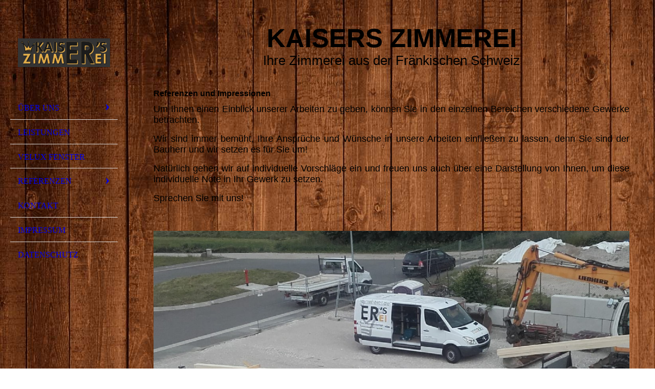

--- FILE ---
content_type: text/html; charset=utf-8
request_url: https://kaisers-zimmerei.de/Referenzen
body_size: 29420
content:
<!DOCTYPE html><html lang="de"><head><meta http-equiv="Content-Type" content="text/html; charset=UTF-8"><title>Jürgen Kaiser, Kaisers-Zimmerei.de - Referenzen</title><meta name="description" content="Ihre Zimmerei in Pretzfeld, Jürgen Kaiser, Kaisers-Zimmerei"><meta name="keywords" content="fränkische Schweiz Zimmerei Kaiser pretzfeld ebermannstadt carport holzbau dachdecker weilersbach kirchehrenbach gössweinstein forchheim handwerk holzhaus pretzfeld "><link href="https://kaisers-zimmerei.de/Referenzen" rel="canonical"><meta content="Jürgen Kaiser, Kaisers-Zimmerei.de - Referenzen" property="og:title"><meta content="website" property="og:type"><meta content="https://kaisers-zimmerei.de/Referenzen" property="og:url"><script>
              window.beng = window.beng || {};
              window.beng.env = {
                language: "en",
                country: "US",
                mode: "deploy",
                context: "page",
                pageId: "000003953853",
                skeletonId: "",
                scope: "HTO01FLQBFKH",
                isProtected: false,
                navigationText: "Referenzen",
                instance: "1",
                common_prefix: "https://homepagedesigner.telekom.de",
                design_common: "https://homepagedesigner.telekom.de/beng/designs/",
                design_template: "oem/cm_dh_076",
                path_design: "https://homepagedesigner.telekom.de/beng/designs/data/oem/cm_dh_076/",
                path_res: "https://homepagedesigner.telekom.de/res/",
                path_bengres: "https://homepagedesigner.telekom.de/beng/res/",
                masterDomain: "",
                preferredDomain: "",
                preprocessHostingUri: function(uri) {
                  
                    return uri || "";
                  
                },
                hideEmptyAreas: true
              };
            </script><script xmlns="http://www.w3.org/1999/xhtml" src="https://homepagedesigner.telekom.de/cm4all-beng-proxy/beng-proxy.js">;</script><link xmlns="http://www.w3.org/1999/xhtml" rel="stylesheet" href="https://homepagedesigner.telekom.de/.cm4all/e/static/3rdparty/font-awesome/css/font-awesome.min.css"></link><link rel="stylesheet" type="text/css" href="//homepagedesigner.telekom.de/.cm4all/res/static/libcm4all-js-widget/3.89.7/css/widget-runtime.css"/>

<link rel="stylesheet" type="text/css" href="//homepagedesigner.telekom.de/.cm4all/res/static/beng-editor/5.3.130/css/deploy.css"/>

<link rel="stylesheet" type="text/css" href="//homepagedesigner.telekom.de/.cm4all/res/static/libcm4all-js-widget/3.89.7/css/slideshow-common.css"/>

<script src="//homepagedesigner.telekom.de/.cm4all/res/static/jquery-1.7/jquery.js">;</script><script src="//homepagedesigner.telekom.de/.cm4all/res/static/prototype-1.7.3/prototype.js">;</script><script src="//homepagedesigner.telekom.de/.cm4all/res/static/jslib/1.4.1/js/legacy.js">;</script><script src="//homepagedesigner.telekom.de/.cm4all/res/static/libcm4all-js-widget/3.89.7/js/widget-runtime.js">;</script>

<script src="//homepagedesigner.telekom.de/.cm4all/res/static/libcm4all-js-widget/3.89.7/js/slideshow-common.js">;</script>

<script src="//homepagedesigner.telekom.de/.cm4all/res/static/beng-editor/5.3.130/js/deploy.js">;</script>

<meta name="viewport" content="width=device-width, initial-scale=1"><link rel="stylesheet" type="text/css" href="https://homepagedesigner.telekom.de/.cm4all/designs/static/oem/cm_dh_076/1769040040.599559/css/main.css"><link rel="stylesheet" type="text/css" href="https://homepagedesigner.telekom.de/.cm4all/designs/static/oem/cm_dh_076/1769040040.599559/css/responsive.css"><link rel="stylesheet" type="text/css" href="https://homepagedesigner.telekom.de/.cm4all/designs/static/oem/cm_dh_076/1769040040.599559/css/cm-templates-global-style.css"><script type="text/javascript" language="javascript" src="https://homepagedesigner.telekom.de/.cm4all/designs/static/oem/cm_dh_076/1769040040.599559/js/initialise.js"></script><script type="text/javascript" language="javascript" src="https://homepagedesigner.telekom.de/.cm4all/designs/static/oem/cm_dh_076/1769040040.599559/js/showhide_subnavigation.js"></script><script type="text/javascript" language="javascript" src="https://homepagedesigner.telekom.de/.cm4all/designs/static/oem/cm_dh_076/1769040040.599559/js/cm-templates-global-script.js"></script><!--[if lt IE 8]>
        	<link rel="stylesheet" type="text/css" href="https://homepagedesigner.telekom.de/beng/designs/data/oem/cm_dh_076/css/ie8.css" />
        <![endif]--><!--$Id: template.xsl 1832 2012-03-01 10:37:09Z dominikh $--><link href="/.cm4all/handler.php/vars.css?v=20250705072920" type="text/css" rel="stylesheet"><style type="text/css">.cm-logo {background-image: url("/.cm4all/uproc.php/0/.kaiserlogo.jpg/picture-1200?_=18b2041af18");
        background-position: 50% 50%;
background-size: 100% auto;
background-repeat: no-repeat;
      }</style><script type="text/javascript">window.cmLogoWidgetId = "CMTOI_cm4all_com_widgets_Logo_15974826";
            window.cmLogoGetCommonWidget = function (){
                return new cm4all.Common.Widget({
            base    : "/Referenzen",
            session : "",
            frame   : "",
            path    : "CMTOI_cm4all_com_widgets_Logo_15974826"
        })
            };
            window.logoConfiguration = {
                "cm-logo-x" : "50%",
        "cm-logo-y" : "50%",
        "cm-logo-v" : "2.0",
        "cm-logo-w" : "100%",
        "cm-logo-h" : "auto",
        "cm-logo-di" : "oem/cm_dh_076",
        "cm-logo-u" : "uro-service://",
        "cm-logo-k" : "%7B%22ticket%22%3A%226526fa4961c8784b453db98d%22%2C%22serviceId%22%3A%220%22%2C%22locale%22%3A%22%22%2C%22path%22%3A%22%2F%22%2C%22name%22%3A%22kaiserlogo.jpg%22%2C%22origin%22%3A%22upload%22%2C%22type%22%3A%22image%2Fjpeg%22%2C%22size%22%3A62203%2C%22width%22%3A1180%2C%22height%22%3A371%2C%22duration%22%3A%22%22%2C%22rotation%22%3A1%2C%22task%22%3A%22none%22%2C%22progress%22%3A%22none%22%2C%22result%22%3A%22none%22%2C%22source%22%3A%22%22%2C%22start%22%3A%2218b2041af18%22%2C%22now%22%3A%2218b2041e343%22%2C%22_update%22%3A22%2C%22_index%22%3A1%2C%22_media%22%3A%22image%22%2C%22_hash%22%3A%22cdc8e9a5%22%2C%22_extension%22%3A%22%22%2C%22_xlate%22%3A%22kaiserlogo.jpg%22%2C%22_selected%22%3Atrue%7D",
        "cm-logo-bc" : "",
        "cm-logo-ln" : "/Ueber-uns",
        "cm-logo-ln$" : "home",
        "cm-logo-hi" : false
        ,
        _logoBaseUrl : "uro-service:\/\/",
        _logoPath : "%7B%22ticket%22%3A%226526fa4961c8784b453db98d%22%2C%22serviceId%22%3A%220%22%2C%22locale%22%3A%22%22%2C%22path%22%3A%22%2F%22%2C%22name%22%3A%22kaiserlogo.jpg%22%2C%22origin%22%3A%22upload%22%2C%22type%22%3A%22image%2Fjpeg%22%2C%22size%22%3A62203%2C%22width%22%3A1180%2C%22height%22%3A371%2C%22duration%22%3A%22%22%2C%22rotation%22%3A1%2C%22task%22%3A%22none%22%2C%22progress%22%3A%22none%22%2C%22result%22%3A%22none%22%2C%22source%22%3A%22%22%2C%22start%22%3A%2218b2041af18%22%2C%22now%22%3A%2218b2041e343%22%2C%22_update%22%3A22%2C%22_index%22%3A1%2C%22_media%22%3A%22image%22%2C%22_hash%22%3A%22cdc8e9a5%22%2C%22_extension%22%3A%22%22%2C%22_xlate%22%3A%22kaiserlogo.jpg%22%2C%22_selected%22%3Atrue%7D"
        };
            jQuery(document).ready(function() {
                var href = (beng.env.mode == "deploy" ? "/" : "/Ueber-uns");
                jQuery(".cm-logo").wrap("<a style='text-decoration: none;' href='" + href + "'></a>");
            });
            
          jQuery(document).ready(function() {
            var logoElement = jQuery(".cm-logo");
            logoElement.attr("role", "img");
            logoElement.attr("tabindex", "0");
            logoElement.attr("aria-label", "logo");
          });
        </script><link rel="shortcut icon" type="image/png" href="/.cm4all/sysdb/favicon/icon-32x32_2c8ebca.png"/><link rel="shortcut icon" sizes="196x196" href="/.cm4all/sysdb/favicon/icon-196x196_2c8ebca.png"/><link rel="apple-touch-icon" sizes="180x180" href="/.cm4all/sysdb/favicon/icon-180x180_2c8ebca.png"/><link rel="apple-touch-icon" sizes="120x120" href="/.cm4all/sysdb/favicon/icon-120x120_2c8ebca.png"/><link rel="apple-touch-icon" sizes="152x152" href="/.cm4all/sysdb/favicon/icon-152x152_2c8ebca.png"/><link rel="apple-touch-icon" sizes="76x76" href="/.cm4all/sysdb/favicon/icon-76x76_2c8ebca.png"/><meta name="msapplication-square70x70logo" content="/.cm4all/sysdb/favicon/icon-70x70_2c8ebca.png"/><meta name="msapplication-square150x150logo" content="/.cm4all/sysdb/favicon/icon-150x150_2c8ebca.png"/><meta name="msapplication-square310x310logo" content="/.cm4all/sysdb/favicon/icon-310x310_2c8ebca.png"/><link rel="shortcut icon" type="image/png" href="/.cm4all/sysdb/favicon/icon-48x48_2c8ebca.png"/><link rel="shortcut icon" type="image/png" href="/.cm4all/sysdb/favicon/icon-96x96_2c8ebca.png"/><style id="cm_table_styles"></style><style id="cm_background_queries">            @media(min-width: 100px), (min-resolution: 72dpi), (-webkit-min-device-pixel-ratio: 1) {.cm-background{background-image:url("/.cm4all/uproc.php/1500/backgrounds/.bif_44498063_cm-a.jpg/picture-200?_=19be5a651c4");}}@media(min-width: 100px), (min-resolution: 144dpi), (-webkit-min-device-pixel-ratio: 2) {.cm-background{background-image:url("/.cm4all/uproc.php/1500/backgrounds/.bif_44498063_cm-a.jpg/picture-400?_=19be5a651c4");}}@media(min-width: 200px), (min-resolution: 72dpi), (-webkit-min-device-pixel-ratio: 1) {.cm-background{background-image:url("/.cm4all/uproc.php/1500/backgrounds/.bif_44498063_cm-a.jpg/picture-400?_=19be5a651c4");}}@media(min-width: 200px), (min-resolution: 144dpi), (-webkit-min-device-pixel-ratio: 2) {.cm-background{background-image:url("/.cm4all/uproc.php/1500/backgrounds/.bif_44498063_cm-a.jpg/picture-800?_=19be5a651c4");}}@media(min-width: 400px), (min-resolution: 72dpi), (-webkit-min-device-pixel-ratio: 1) {.cm-background{background-image:url("/.cm4all/uproc.php/1500/backgrounds/.bif_44498063_cm-a.jpg/picture-800?_=19be5a651c4");}}@media(min-width: 400px), (min-resolution: 144dpi), (-webkit-min-device-pixel-ratio: 2) {.cm-background{background-image:url("/.cm4all/uproc.php/1500/backgrounds/.bif_44498063_cm-a.jpg/picture-1200?_=19be5a651c4");}}@media(min-width: 600px), (min-resolution: 72dpi), (-webkit-min-device-pixel-ratio: 1) {.cm-background{background-image:url("/.cm4all/uproc.php/1500/backgrounds/.bif_44498063_cm-a.jpg/picture-1200?_=19be5a651c4");}}@media(min-width: 600px), (min-resolution: 144dpi), (-webkit-min-device-pixel-ratio: 2) {.cm-background{background-image:url("/.cm4all/uproc.php/1500/backgrounds/.bif_44498063_cm-a.jpg/picture-1600?_=19be5a651c4");}}@media(min-width: 800px), (min-resolution: 72dpi), (-webkit-min-device-pixel-ratio: 1) {.cm-background{background-image:url("/.cm4all/uproc.php/1500/backgrounds/.bif_44498063_cm-a.jpg/picture-1600?_=19be5a651c4");}}@media(min-width: 800px), (min-resolution: 144dpi), (-webkit-min-device-pixel-ratio: 2) {.cm-background{background-image:url("/.cm4all/uproc.php/1500/backgrounds/.bif_44498063_cm-a.jpg/picture-2600?_=19be5a651c4");}}
</style><script type="application/x-cm4all-cookie-consent" data-code=""></script></head><body ondrop="return false;" class=" device-desktop cm-deploy cm-deploy-342 cm-deploy-4x"><div class="cm-background" data-cm-qa-bg="image"></div><div class="cm-background-video" data-cm-qa-bg="video"></div><div class="cm-background-effects" data-cm-qa-bg="effect"></div><div class="cm-templates-container"><div class="cm-kv-0 cm_can_be_empty" id="keyvisual"></div><div id="page_wrapper"><div class="content_wrapper" id="container_content"><header id="navigation_wrapper"><div class="cm-logo cm_can_be_empty" id="logo"> </div><nav id="nav-mobile-heading"><a href="">Navigation</a></nav><nav class="navi" id="cm_navigation"><ul id="cm_mainnavigation"><li id="cm_navigation_pid_3953857" class="cm_has_subnavigation"><a title="Über uns" href="/Ueber-uns" class="cm_anchor">Über uns</a><ul class="cm_subnavigation" id="cm_subnavigation_pid_3953857"><li id="cm_navigation_pid_3953856"><a title="Team" href="/Ueber-uns/Team" class="cm_anchor">Team</a></li><li id="cm_navigation_pid_3953855"><a title="Sponsoring" href="/Ueber-uns/Sponsoring" class="cm_anchor">Sponsoring</a></li></ul></li><li id="cm_navigation_pid_3953854"><a title="Leistungen" href="/Leistungen" class="cm_anchor">Leistungen</a></li><li id="cm_navigation_pid_1274532"><a title="Velux Fenster" href="/Velux-Fenster" class="cm_anchor">Velux Fenster</a></li><li id="cm_navigation_pid_3953853" class="cm_current cm_has_subnavigation"><a title="Referenzen" href="/Referenzen" class="cm_anchor">Referenzen</a><ul class="cm_subnavigation" id="cm_subnavigation_pid_3953853"><li id="cm_navigation_pid_995018"><a title="Holzhäuser" href="/Referenzen/Holzhaeuser" class="cm_anchor">Holzhäuser</a></li><li id="cm_navigation_pid_3953850"><a title="Lagerhallen Gartenhäuser" href="/Referenzen/Lagerhallen-Gartenhaeuser" class="cm_anchor">Lagerhallen Gartenhäuser</a></li><li id="cm_navigation_pid_3953852"><a title="Überdachungen / Balkone" href="/Referenzen/Ueberdachungen-Balkone" class="cm_anchor">Überdachungen / Balkone</a></li><li id="cm_navigation_pid_3953849"><a title="Carports" href="/Referenzen/Carports" class="cm_anchor">Carports</a></li><li id="cm_navigation_pid_3953851"><a title="Dachstühle Dacharbeiten" href="/Referenzen/Dachstuehle-Dacharbeiten" class="cm_anchor">Dachstühle Dacharbeiten</a></li><li id="cm_navigation_pid_3953846"><a title="Sichtschutz Zäune Fassaden" href="/Referenzen/Sichtschutz-Zaeune-Fassaden" class="cm_anchor">Sichtschutz Zäune Fassaden</a></li><li id="cm_navigation_pid_3953847"><a title="Terrassen" href="/Referenzen/Terrassen" class="cm_anchor">Terrassen</a></li><li id="cm_navigation_pid_3953845"><a title="Innenausbau" href="/Referenzen/Innenausbau" class="cm_anchor">Innenausbau</a></li><li id="cm_navigation_pid_3953844"><a title="Treppen" href="/Referenzen/Treppen" class="cm_anchor">Treppen</a></li><li id="cm_navigation_pid_3953843"><a title="Fenster Türen Tore" href="/Referenzen/Fenster-Tueren-Tore" class="cm_anchor">Fenster Türen Tore</a></li><li id="cm_navigation_pid_3953848"><a title="Holzlegen" href="/Referenzen/Holzlegen" class="cm_anchor">Holzlegen</a></li><li id="cm_navigation_pid_3953842"><a title="Sonstige " href="/Referenzen/Sonstige" class="cm_anchor">Sonstige </a></li></ul></li><li id="cm_navigation_pid_3953841"><a title="Kontakt" href="/Kontakt" class="cm_anchor">Kontakt</a></li><li id="cm_navigation_pid_3953840"><a title="Impressum" href="/Impressum" class="cm_anchor">Impressum</a></li><li id="cm_navigation_pid_3984839"><a title=" Datenschutz" href="/Datenschutz" class="cm_anchor"> Datenschutz</a></li></ul></nav></header><div class="cm-template-content" id="content_wrapper"><div class="cm-templates-title-container cm_can_be_empty" id="title_wrapper"><div class="title cm-h1 cm_can_be_empty cm-templates-heading__title" id="title" style="visibility:visible;"><strong style="font-family: Oswald, sans-serif;"><span style="color: #000000;"><span style="background-color: transparent;">Kaisers</span> </span>Zimmerei</strong></div><div class="subtitle cm_can_be_empty cm-templates-heading__subtitle" id="subtitle" style="visibility:visible;"><span style="font-family: Oswald, sans-serif;">Ihre Zimmerei aus der Fränkischen Schweiz</span></div></div><main class="content_main_dho cm-template-content__main append cm-templates-text" id="content_main" data-cm-hintable="yes"><h1><span style="font-family: Oswald, sans-serif;">Referenzen und Impressionen</span></h1><p style="text-align: justify;"><span style="font-size: 18px; font-family: Oswald, sans-serif;"><span style="color: #000000;">U</span><span style="color: #000000;">m Ihnen einen Einblick unserer Arbeiten zu geben, können Sie in den einzelnen Bereichen verschiedene Gewerke betrachten.</span></span></p><p style="text-align: justify;"><span style="color: #000000; font-size: 18px; font-family: Oswald, sans-serif;">Wir sind immer bemüht, Ihre Ansprüche und Wünsche in unsere Arbeiten einfließen zu lassen, denn Sie sind der Bauherr und wir setzen es für Sie um!</span></p><p style="text-align: justify;"><span style="color: #000000; font-size: 18px; font-family: Oswald, sans-serif;">Natürlich gehen wir auf individuelle Vorschläge ein und freuen uns auch über eine Darstellung von Ihnen, um diese individuelle Note in Ihr Gewerk zu setzen.</span></p><p><span style="color: #000000; font-size: 18px; font-family: Oswald, sans-serif;">Sprechen Sie mit uns!</span></p><p><span style="font-size: 18px; font-family: Geneva, sans-serif;"> </span></p><div class="clearFloating" style="clear:both;height: 0px; width: auto;"></div><div id="widgetcontainer_CMTOI_cm4all_com_widgets_PhotoToi_18723670" class="
				    cm_widget_block
					cm_widget cm4all_com_widgets_PhotoToi cm_widget_block_center" style="width:100%; max-width:1600px; "><div class="cm_widget_anchor"><a name="CMTOI_cm4all_com_widgets_PhotoToi_18723670" id="widgetanchor_CMTOI_cm4all_com_widgets_PhotoToi_18723670"><!--cm4all.com.widgets.PhotoToi--></a></div><img title="" alt="" src="//homepagedesigner.telekom.de/imageprocessor/processor.cls/CMTOI/cm4all/com/widgets/PhotoToi/18/72/36/70/16418bf4ce7/scale_1200_0%3Bdonotenlarge/16418bf4ce7" style="display:block;border:0px;" width="100%" onerror="this.style.display = 'none';" /></div><p><span style="font-family: Dangrek, sans-serif;"> </span></p><p><span style="font-family: Dangrek, sans-serif;"> </span></p><p> <br></p><div id="cm_bottom_clearer" style="clear: both;" contenteditable="false"></div></main></div><div class="cm-templates-sidebar-container append cm_can_be_empty" id="content_sidebar"><aside class="sidebar cm_can_be_empty" id="widgetbar_site_1" data-cm-hintable="yes"><p><br></p><p><span style="font-family: Dangrek, sans-serif; font-size: x-small;"> </span></p></aside><aside class="sidebar cm_can_be_empty" id="widgetbar_page_1" data-cm-hintable="yes"><p> </p></aside><aside class="sidebar cm_can_be_empty" id="widgetbar_site_2" data-cm-hintable="yes"><p><br></p></aside><aside class="sidebar cm_can_be_empty" id="widgetbar_page_2" data-cm-hintable="yes"><p> </p></aside></div><div class="clear"> </div></div><div class="cm-templates-footer cm_can_be_empty" id="footer_wrapper"><footer class="content_wrapper cm_can_be_empty" id="footer" data-cm-hintable="yes"><p style="text-align: right;">© Kaisers Zimmerei 2025</p><p> </p> <p> </p></footer></div></div></div><div class="cm_widget_anchor"><a name="TKOMSI_cm4all_com_widgets_CookiePolicy_23360380" id="widgetanchor_TKOMSI_cm4all_com_widgets_CookiePolicy_23360380"><!--cm4all.com.widgets.CookiePolicy--></a></div><div style="display:none" class="cm-wp-container cm4all-cookie-policy-placeholder-template"><div class="cm-wp-header"><h4 class="cm-wp-header__headline">Externe Inhalte</h4><p class="cm-wp-header__text">Die an dieser Stelle vorgesehenen Inhalte können aufgrund Ihrer aktuellen <a class="cm-wp-header__link" href="#" onclick="openCookieSettings();return false;">Cookie-Einstellungen</a> nicht angezeigt werden.</p></div><div class="cm-wp-content"><div class="cm-wp-content__control"><label aria-checked="false" role="switch" tabindex="0" class="cm-wp-content-switcher"><input tabindex="-1" type="checkbox" class="cm-wp-content-switcher__checkbox" /><span class="cm-wp-content-switcher__label">Drittanbieter-Inhalte</span></label></div><p class="cm-wp-content__text">Diese Webseite bietet möglicherweise Inhalte oder Funktionalitäten an, die von Drittanbietern eigenverantwortlich zur Verfügung gestellt werden. Diese Drittanbieter können eigene Cookies setzen, z.B. um die Nutzeraktivität zu verfolgen oder ihre Angebote zu personalisieren und zu optimieren.</p></div></div><div aria-labelledby="cookieSettingsDialogTitle" role="dialog" style="position: fixed;" class="cm-cookie-container cm-hidden" id="cookieSettingsDialog"><div class="cm-cookie-header"><h4 id="cookieSettingsDialogTitle" class="cm-cookie-header__headline">Cookie-Einstellungen</h4><div autofocus="autofocus" tabindex="0" role="button" class="cm-cookie-header__close-button" title="Schließen"></div></div><div aria-describedby="cookieSettingsDialogContent" class="cm-cookie-content"><p id="cookieSettingsDialogContent" class="cm-cookie-content__text">Diese Webseite verwendet Cookies, um Besuchern ein optimales Nutzererlebnis zu bieten. Bestimmte Inhalte von Drittanbietern werden nur angezeigt, wenn die entsprechende Option aktiviert ist. Die Datenverarbeitung kann dann auch in einem Drittland erfolgen. Weitere Informationen hierzu in der Datenschutzerklärung.</p><div class="cm-cookie-content__controls"><div class="cm-cookie-controls-container"><div class="cm-cookie-controls cm-cookie-controls--essential"><div class="cm-cookie-flex-wrapper"><label aria-details="cookieSettingsEssentialDetails" aria-labelledby="cookieSettingsEssentialLabel" aria-checked="true" role="switch" tabindex="0" class="cm-cookie-switch-wrapper"><input tabindex="-1" id="cookieSettingsEssential" type="checkbox" disabled="disabled" checked="checked" /><span></span></label><div class="cm-cookie-expand-wrapper"><span id="cookieSettingsEssentialLabel">Technisch notwendige</span><div tabindex="0" aria-controls="cookieSettingsEssentialDetails" aria-expanded="false" role="button" class="cm-cookie-content-expansion-button" title="Erweitern / Zuklappen"></div></div></div><div class="cm-cookie-content-expansion-text" id="cookieSettingsEssentialDetails">Diese Cookies sind zum Betrieb der Webseite notwendig, z.B. zum Schutz vor Hackerangriffen und zur Gewährleistung eines konsistenten und der Nachfrage angepassten Erscheinungsbilds der Seite.</div></div><div class="cm-cookie-controls cm-cookie-controls--statistic"><div class="cm-cookie-flex-wrapper"><label aria-details="cookieSettingsStatisticsDetails" aria-labelledby="cookieSettingsStatisticsLabel" aria-checked="false" role="switch" tabindex="0" class="cm-cookie-switch-wrapper"><input tabindex="-1" id="cookieSettingsStatistics" type="checkbox" /><span></span></label><div class="cm-cookie-expand-wrapper"><span id="cookieSettingsStatisticsLabel">Analytische</span><div tabindex="0" aria-controls="cookieSettingsStatisticsDetails" aria-expanded="false" role="button" class="cm-cookie-content-expansion-button" title="Erweitern / Zuklappen"></div></div></div><div class="cm-cookie-content-expansion-text" id="cookieSettingsStatisticsDetails">Diese Cookies werden verwendet, um das Nutzererlebnis weiter zu optimieren. Hierunter fallen auch Statistiken, die dem Webseitenbetreiber von Drittanbietern zur Verfügung gestellt werden, sowie die Ausspielung von personalisierter Werbung durch die Nachverfolgung der Nutzeraktivität über verschiedene Webseiten.</div></div><div class="cm-cookie-controls cm-cookie-controls--third-party"><div class="cm-cookie-flex-wrapper"><label aria-details="cookieSettingsThirdpartyDetails" aria-labelledby="cookieSettingsThirdpartyLabel" aria-checked="false" role="switch" tabindex="0" class="cm-cookie-switch-wrapper"><input tabindex="-1" id="cookieSettingsThirdparty" type="checkbox" /><span></span></label><div class="cm-cookie-expand-wrapper"><span id="cookieSettingsThirdpartyLabel">Drittanbieter-Inhalte</span><div tabindex="0" aria-controls="cookieSettingsThirdpartyDetails" aria-expanded="false" role="button" class="cm-cookie-content-expansion-button" title="Erweitern / Zuklappen"></div></div></div><div class="cm-cookie-content-expansion-text" id="cookieSettingsThirdpartyDetails">Diese Webseite bietet möglicherweise Inhalte oder Funktionalitäten an, die von Drittanbietern eigenverantwortlich zur Verfügung gestellt werden. Diese Drittanbieter können eigene Cookies setzen, z.B. um die Nutzeraktivität zu verfolgen oder ihre Angebote zu personalisieren und zu optimieren.</div></div></div><div class="cm-cookie-content-button"><div tabindex="0" role="button" onclick="rejectAllCookieTypes(); setTimeout(saveCookieSettings, 400);" class="cm-cookie-button cm-cookie-content-button--reject-all"><span>Ablehnen</span></div><div tabindex="0" role="button" onclick="selectAllCookieTypes(); setTimeout(saveCookieSettings, 400);" class="cm-cookie-button cm-cookie-content-button--accept-all"><span>Alle akzeptieren</span></div><div tabindex="0" role="button" onclick="saveCookieSettings();" class="cm-cookie-button cm-cookie-content-button--save"><span>Speichern</span></div></div></div></div><div class="cm-cookie-footer"><a    href="/Datenschutz" class="cm-cookie-footer__link">Mehr Informationen</a></div></div><script type="text/javascript">
      Common.loadCss("/.cm4all/widgetres.php/cm4all.com.widgets.CookiePolicy/show.css?v=3.3.29");
    </script><script data-tracking="true" data-cookie-settings-enabled="true" src="https://homepagedesigner.telekom.de/.cm4all/widgetres.php/cm4all.com.widgets.CookiePolicy/show.js?v=3.3.29" defer="defer" id="cookieSettingsScript"></script><noscript ><div style="position:absolute;bottom:0;" id="statdiv"><img alt="" height="1" width="1" src="https://homepagedesigner.telekom.de/.cm4all/_pixel.img?site=1665112-mhz3udMf&amp;page=pid_3953853&amp;path=%2FReferenzen&amp;nt=Referenzen"/></div></noscript><script  type="text/javascript">//<![CDATA[
            document.body.insertAdjacentHTML('beforeend', '<div style="position:absolute;bottom:0;" id="statdiv"><img alt="" height="1" width="1" src="https://homepagedesigner.telekom.de/.cm4all/_pixel.img?site=1665112-mhz3udMf&amp;page=pid_3953853&amp;path=%2FReferenzen&amp;nt=Referenzen&amp;domain='+escape(document.location.hostname)+'&amp;ref='+escape(document.referrer)+'"/></div>');
        //]]></script><div xmlns="http://www.w3.org/1999/xhtml" class="cm-smart-access-button"><div class="scaler"><i class="fa fa-th" aria-hidden="true"></i></div></div><div xmlns="http://www.w3.org/1999/xhtml" class="cm-smart-access-menu num-buttons-5"><div class="protector"></div><div class="tiles"><a href="mailto:info@kaisers-zimmerei.de" target=""><div class="tile mail"><div class="icon"><i class="fa fa-mail" aria-hidden="true"></i></div><div class="title">E-Mail</div></div></a><a href="tel:01512 8776823" target=""><div class="tile call"><div class="icon"><i class="fa fa-call" aria-hidden="true"></i></div><div class="title">Anruf</div></div></a><a href="/Ueber-uns" target=""><div class="tile map"><div class="icon"><i class="fa fa-map" aria-hidden="true"></i></div><div class="title">Karte</div></div></a><a href="/Impressum" target=""><div class="tile about"><div class="icon"><i class="fa fa-about" aria-hidden="true"></i></div><div class="title">Infos</div></div></a><a href="https://www.instagram.com/kaiserszimmerei" target="_blank"><div class="tile instagram"><div class="icon"><i class="fa fa-instagram" aria-hidden="true"></i></div><div class="title">Instagram</div></div></a></div></div><div style="display: none;" id="keyvisualWidgetVideosContainer"></div><style type="text/css">.cm-kv-0 {
background-color: ;
background-image: none;
background-repeat: no-repeat;
}
</style><style type="text/css">
			#keyvisual {
				overflow: hidden;
			}
			.kv-video-wrapper {
				width: 100%;
				height: 100%;
				position: relative;
			}
			</style><script type="text/javascript">
				jQuery(document).ready(function() {
					function moveTempVideos(slideshow, isEditorMode) {
						var videosContainer = document.getElementById('keyvisualWidgetVideosContainer');
						if (videosContainer) {
							while (videosContainer.firstChild) {
								var div = videosContainer.firstChild;
								var divPosition = div.className.substring('cm-kv-0-tempvideo-'.length);
								if (isEditorMode && parseInt(divPosition) > 1) {
									break;
								}
								videosContainer.removeChild(div);
								if (div.nodeType == Node.ELEMENT_NODE) {
									var pos = '';
									if (slideshow) {
										pos = '-' + divPosition;
									}
									var kv = document.querySelector('.cm-kv-0' + pos);
									if (kv) {
										if (!slideshow) {
											var wrapperDiv = document.createElement("div"); 
											wrapperDiv.setAttribute("class", "kv-video-wrapper");
											kv.insertBefore(wrapperDiv, kv.firstChild);
											kv = wrapperDiv;
										}
										while (div.firstChild) {
											kv.appendChild(div.firstChild);
										}
										if (!slideshow) {
											break;
										}
									}
								}
							}
						}
					}

					function kvClickAction(mode, href) {
						if (mode == 'internal') {
							if (!window.top.syntony || !/_home$/.test(window.top.syntony.bifmState)) {
								window.location.href = href;
							}
						} else if (mode == 'external') {
							var a = document.createElement('a');
							a.href = href;
							a.target = '_blank';
							a.rel = 'noreferrer noopener';
							a.click();
						}
					}

					var keyvisualElement = jQuery("[cm_type=keyvisual]");
					if(keyvisualElement.length == 0){
						keyvisualElement = jQuery("#keyvisual");
					}
					if(keyvisualElement.length == 0){
						keyvisualElement = jQuery("[class~=cm-kv-0]");
					}
				
						keyvisualElement.attr("role", "img");
						keyvisualElement.attr("tabindex", "0");
						keyvisualElement.attr("aria-label", "hauptgrafik");
					
					moveTempVideos(false, false);
					var video = document.querySelector('#keyvisual video');
					if (video) {
						video.play();
					}
				
			});
		</script></body></html>
